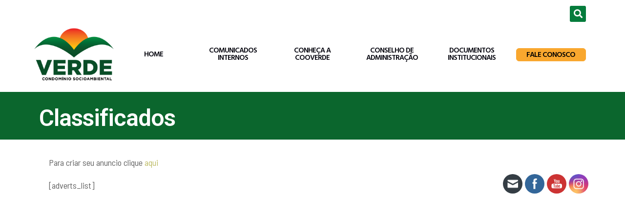

--- FILE ---
content_type: text/css
request_url: https://condominioverde.org.br/wp-content/plugins/ibs-widgets/widgets/ibs_documents/assets/css/jquery.touchPDF.css?ver=6.5.7
body_size: 938
content:
.touchPDF {
	overflow: hidden;
	-webkit-user-select: none;
	-ms-user-select: none;
	user-select: none;
	cursor: default;
    font-family: arial, verdana, sans-serif;
    font-size: 16px;
}

.touchPDF,
.touchPDF *,
.touchPDF *:before,
.touchPDF *:after {
  -webkit-box-sizing: content-box;
     -moz-box-sizing: content-box;
          box-sizing: content-box;
}


.touchPDF > .pdf-outerdiv {
    position: relative;
    -webkit-transform-origin: 0 0 0;
    -ms-transform-origin: 0 0 0;
    transform-origin: 0 0 0;
}

.touchPDF > .pdf-outerdiv > div {
	position: absolute;
	top : 0;
	left: 0;
	width: 100%;
	height: 100%;
}


.touchPDF > .pdf-outerdiv > .pdf-tabs {
	visibility: hidden;
}

.touchPDF > .pdf-outerdiv > .pdf-toolbar {
    height: 0;
    color: white;
    padding: 5px 0;
    text-align: right;
}
.touchPDF > .pdf-outerdiv > .pdf-toolbar > .pdf-title {
    cursor: pointer;
	display: inline-block;
	float: left;
    font-weight: bold;
}
.touchPDF > .pdf-outerdiv > .pdf-toolbar > .pdf-button {
    display: inline-block;
}
.touchPDF > .pdf-outerdiv > .pdf-toolbar > .pdf-button > .pdf-page-count {
    display: inline-block;
    min-width: 80px;
    text-align: center;
}

.touchPDF > .pdf-outerdiv > .pdf-viewer {
    border: 0px solid #404040;
    box-shadow: 0px 0px 3px 1px rgba(0, 0, 0, 0.4); 
    z-index: 2000;
    background-color: #ffffff;
    overflow: hidden;
}
.touchPDF > .pdf-outerdiv > .pdf-viewer > .pdf-drag {
    position: absolute;
    top: 0;
    left: 0;
}

.touchPDF > .pdf-outerdiv > .pdf-viewer > .pdf-drag  canvas {
    visibility: hidden;
}

.touchPDF > .pdf-outerdiv > .pdf-viewer > .pdf-drag  .pdf-annotations {
    position: absolute;
	top: 0;
	left: 0;
    z-index: 2500;
}
.touchPDF > .pdf-outerdiv > .pdf-viewer > .pdf-loading {
    position: absolute;
	top: 60px;
	left: 0px;
    width: 100%;
    z-index: 3000;
    text-align: center;
    vertical-align: middle;
    color: #CCCCCC;
}


.touchPDF > .pdf-outerdiv > .pdf-viewer > .pdf-drag  .pdf-annotations > .annotLink > a {
    font-size: 1em;
    height: 100%;
    left: 0;
    position: absolute;
    top: 0;
    width: 100%;
}
.touchPDF > .pdf-outerdiv > .pdf-viewer > .pdf-drag .pdf-annotations > .annotLink > a {
    background: url("[data-uri] LAAAAAABAAEAAAIBRAA7") repeat scroll 0 0 rgba(0, 0, 0, 0);
}
.touchPDF > .pdf-outerdiv > .pdf-viewer > .pdf-drag  .pdf-annotations > .annotLink > a:hover {
    background: none repeat scroll 0 0 #ff0;
    box-shadow: 0 2px 10px #ff0;
    opacity: 0.2;
}




.touchPDF > .pdf-outerdiv > .pdf-tabs > .tab {
    position: absolute;
	left: 0;
    display: block;
    width: 100px;
    height: 50px;
    cursor: pointer;
    box-shadow: 0px 0px 2px 1px rgba(0, 0, 0, 0.5); 
	border-style: solid;
	border-color: #404040;
    border-width: 1px 0 1px 1px;
    border-radius: 12px 0 0 12px;
	background-color: #FAE5A7;
}
.touchPDF > .pdf-outerdiv > .pdf-tabs > .tab.right {
    border-radius: 0 12px 12px 0;
    border-width: 1px 1px 1px 0;
	left: auto;
	right: 0;
}
.touchPDF > .pdf-outerdiv > .pdf-tabs > .tab, .touchPDF > .pdf-outerdiv > .pdf-tabs > .tab:hover {
    text-decoration: none;
    color: black;
}
.touchPDF > .pdf-outerdiv > .pdf-tabs > .tab span, .touchPDF > .pdf-outerdiv > .pdf-tabs > .tab:hover span {
	position: absolute;
    top: 17px;
	left: 10px;
    width: 20px;
    height: 20px;
    font-size: 14px;
    font-weight: bold;
    display: block;
    text-align: center;
	line-height: 12px;
}
.touchPDF > .pdf-outerdiv > .pdf-tabs > .tab.right span {
    top: 17px;
	left: auto;
	right: 10px;
}

.touchPDF > .pdf-outerdiv > .pdf-tabs > .tab.large {
    height: 140px;
}
.touchPDF > .pdf-outerdiv > .pdf-tabs > .tab.large span {
	top: auto;
	bottom: -20px;
    -webkit-transform-origin: 0 0 0;
    -ms-transform-origin: 0 0 0;
    transform-origin: 0 0 0;
    -webkit-transform:rotate(270deg);
    -ms-transform:rotate(270deg);
    transform: rotate(270deg);
    width: 140px;
}
.touchPDF > .pdf-outerdiv > .pdf-tabs > .tab.large.right span {
    -webkit-transform-origin: 100% 0 0;
    -ms-transform-origin: 100% 0 0;
    transform-origin: 100% 0 0;
    -webkit-transform:rotate(90deg);
    -ms-transform: rotate(90deg);
    transform: rotate(90deg);
	filter: progid:DXImageTransform.Microsoft.BasicImage(rotation=1);
}

.touchPDF > .pdf-outerdiv > .pdf-tabs > .tab.beige {
    background-color: #FAE5A7;
}
.touchPDF > .pdf-outerdiv > .pdf-tabs > .tab.green {
    background-color: #79B550;
}
.touchPDF > .pdf-outerdiv > .pdf-tabs > .tab.blue {
    background-color: #2A9892;
}
.touchPDF > .pdf-outerdiv > .pdf-tabs > .tab.brown {
    background-color: #9C8852;
}
.touchPDF > .pdf-outerdiv > .pdf-tabs > .tab.yellow {
    background-color: #EBB600;
}
.touchPDF > .pdf-outerdiv > .pdf-tabs > .tab.orange {
    background-color: #EBA500;
}
.touchPDF > .pdf-outerdiv > .pdf-tabs > .tab.white {
    background-color: #FFFFFF;
}
.touchPDF > .pdf-outerdiv > .pdf-tabs > .tab.black {
    background-color: #000000;
    color: white;
}




--- FILE ---
content_type: text/css
request_url: https://condominioverde.org.br/wp-content/plugins/booking/css/time_picker_skins/grey.css?ver=10.14.8
body_size: 32
content:
/* ------------------------------------------------------------------------------------------------------------------ */
/*   C h i l d     T i m e     P i c k e r     T h e m e     of     "../css/time_picker_skins/light__24_8.css"        */
/* ------------------------------------------------------------------------------------------------------------------ */
/* -  G R E E N  -     C o l o r     S c h e m e                                                                        */
/* ------------------------------------------------------------------------------------------------------------------ */
@import url("light__24_8.css");
/* For best compatibility, please change parameters only in :root { ... } section */
:root {
	--wpbc_timepicker-font-size: 15px;

	--wpbc_timepicker-bg-color: #737373;
	--wpbc_timepicker-text-color: #707070;
	--wpbc_timepicker-border-color: #737373;
	--wpbc_timepicker-bg-color-opacity: 10%;

	--wpbc_timepicker-hover-bg-color: #737373;
	--wpbc_timepicker-hover-text-color: #737373;
	--wpbc_timepicker-hover-border-color: var(--wpbc_timepicker-hover-text-color);
	--wpbc_timepicker-hover-bg-color-opacity: 20%;

	--wpbc_timepicker-selected-bg-color: #626262;
	--wpbc_timepicker-selected-text-color: #e4e4e4;
	--wpbc_timepicker-selected-border-color: var(--wpbc_timepicker-selected-bg-color);
	--wpbc_timepicker-selected-bg-color-opacity: 100%;

	--wpbc_timepicker-border-width: 2px;
	--wpbc_timepicker-border-radius: 5px;
	--wpbc_timepicker-padding: 0.25em 1em;
	--wpbc_timepicker-margin:  0.1em 0;
}